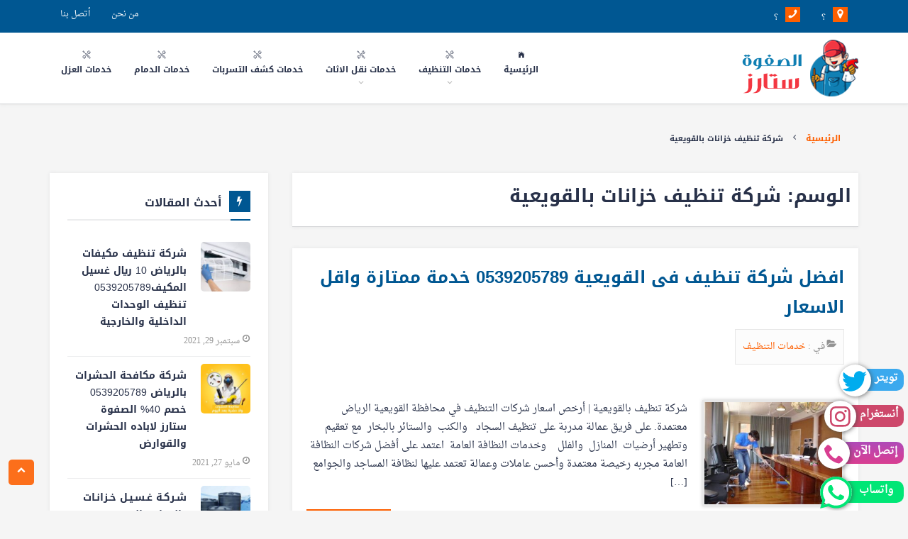

--- FILE ---
content_type: text/html; charset=UTF-8
request_url: https://alsafwastars.com/tag/%D8%B4%D8%B1%D9%83%D8%A9-%D8%AA%D9%86%D8%B8%D9%8A%D9%81-%D8%AE%D8%B2%D8%A7%D9%86%D8%A7%D8%AA-%D8%A8%D8%A7%D9%84%D9%82%D9%88%D9%8A%D8%B9%D9%8A%D8%A9/
body_size: 15973
content:
<!DOCTYPE html><html dir="rtl" lang="ar"><head><meta charset="UTF-8"><meta name="viewport" content="width=device-width, initial-scale=1"><link rel="profile" href="http://gmpg.org/xfn/11"><link rel="pingback" href="https://alsafwastars.com/xmlrpc.php"><style>#wpadminbar #wp-admin-bar-wccp_free_top_button .ab-icon:before {
	content: "\f160";
	color: #02CA02;
	top: 3px;
}
#wpadminbar #wp-admin-bar-wccp_free_top_button .ab-icon {
	transform: rotate(45deg);
}</style><meta name='robots' content='index, follow, max-image-preview:large, max-snippet:-1, max-video-preview:-1' /><style>img:is([sizes="auto" i], [sizes^="auto," i]) { contain-intrinsic-size: 3000px 1500px }</style><title>شركة تنظيف خزانات بالقويعية Archives - شـركـة الـصـفـوة سـتـارز لـلـخـدمـات</title><link rel="canonical" href="https://alsafwastars.com/tag/شركة-تنظيف-خزانات-بالقويعية/" /><meta property="og:locale" content="ar_AR" /><meta property="og:type" content="article" /><meta property="og:title" content="شركة تنظيف خزانات بالقويعية الأرشيف" /><meta property="og:url" content="https://alsafwastars.com/tag/شركة-تنظيف-خزانات-بالقويعية/" /><meta property="og:site_name" content="شـركـة الـصـفـوة سـتـارز لـلـخـدمـات" /><meta name="twitter:card" content="summary_large_image" /> <script type="application/ld+json" class="yoast-schema-graph">{"@context":"https://schema.org","@graph":[{"@type":"CollectionPage","@id":"https://alsafwastars.com/tag/%d8%b4%d8%b1%d9%83%d8%a9-%d8%aa%d9%86%d8%b8%d9%8a%d9%81-%d8%ae%d8%b2%d8%a7%d9%86%d8%a7%d8%aa-%d8%a8%d8%a7%d9%84%d9%82%d9%88%d9%8a%d8%b9%d9%8a%d8%a9/","url":"https://alsafwastars.com/tag/%d8%b4%d8%b1%d9%83%d8%a9-%d8%aa%d9%86%d8%b8%d9%8a%d9%81-%d8%ae%d8%b2%d8%a7%d9%86%d8%a7%d8%aa-%d8%a8%d8%a7%d9%84%d9%82%d9%88%d9%8a%d8%b9%d9%8a%d8%a9/","name":"شركة تنظيف خزانات بالقويعية Archives - شـركـة الـصـفـوة سـتـارز لـلـخـدمـات","isPartOf":{"@id":"https://alsafwastars.com/#website"},"primaryImageOfPage":{"@id":"https://alsafwastars.com/tag/%d8%b4%d8%b1%d9%83%d8%a9-%d8%aa%d9%86%d8%b8%d9%8a%d9%81-%d8%ae%d8%b2%d8%a7%d9%86%d8%a7%d8%aa-%d8%a8%d8%a7%d9%84%d9%82%d9%88%d9%8a%d8%b9%d9%8a%d8%a9/#primaryimage"},"image":{"@id":"https://alsafwastars.com/tag/%d8%b4%d8%b1%d9%83%d8%a9-%d8%aa%d9%86%d8%b8%d9%8a%d9%81-%d8%ae%d8%b2%d8%a7%d9%86%d8%a7%d8%aa-%d8%a8%d8%a7%d9%84%d9%82%d9%88%d9%8a%d8%b9%d9%8a%d8%a9/#primaryimage"},"thumbnailUrl":"https://alsafwastars.com/wp-content/uploads/2020/12/office-cleaning-1.jpg","breadcrumb":{"@id":"https://alsafwastars.com/tag/%d8%b4%d8%b1%d9%83%d8%a9-%d8%aa%d9%86%d8%b8%d9%8a%d9%81-%d8%ae%d8%b2%d8%a7%d9%86%d8%a7%d8%aa-%d8%a8%d8%a7%d9%84%d9%82%d9%88%d9%8a%d8%b9%d9%8a%d8%a9/#breadcrumb"},"inLanguage":"ar"},{"@type":"ImageObject","inLanguage":"ar","@id":"https://alsafwastars.com/tag/%d8%b4%d8%b1%d9%83%d8%a9-%d8%aa%d9%86%d8%b8%d9%8a%d9%81-%d8%ae%d8%b2%d8%a7%d9%86%d8%a7%d8%aa-%d8%a8%d8%a7%d9%84%d9%82%d9%88%d9%8a%d8%b9%d9%8a%d8%a9/#primaryimage","url":"https://alsafwastars.com/wp-content/uploads/2020/12/office-cleaning-1.jpg","contentUrl":"https://alsafwastars.com/wp-content/uploads/2020/12/office-cleaning-1.jpg","width":500,"height":375},{"@type":"BreadcrumbList","@id":"https://alsafwastars.com/tag/%d8%b4%d8%b1%d9%83%d8%a9-%d8%aa%d9%86%d8%b8%d9%8a%d9%81-%d8%ae%d8%b2%d8%a7%d9%86%d8%a7%d8%aa-%d8%a8%d8%a7%d9%84%d9%82%d9%88%d9%8a%d8%b9%d9%8a%d8%a9/#breadcrumb","itemListElement":[{"@type":"ListItem","position":1,"name":"Home","item":"https://alsafwastars.com/"},{"@type":"ListItem","position":2,"name":"شركة تنظيف خزانات بالقويعية"}]},{"@type":"WebSite","@id":"https://alsafwastars.com/#website","url":"https://alsafwastars.com/","name":"شـركـة الـصـفـوة سـتـارز لـلـخـدمـات","description":"نظافة عامة / نقل عفش / مكافحة حشرات /كشف تسربات وعوازل","publisher":{"@id":"https://alsafwastars.com/#organization"},"potentialAction":[{"@type":"SearchAction","target":{"@type":"EntryPoint","urlTemplate":"https://alsafwastars.com/?s={search_term_string}"},"query-input":{"@type":"PropertyValueSpecification","valueRequired":true,"valueName":"search_term_string"}}],"inLanguage":"ar"},{"@type":"Organization","@id":"https://alsafwastars.com/#organization","name":"شركة الصفوة ستارز للنظافة والصيانة ونقل الاثاث","url":"https://alsafwastars.com/","logo":{"@type":"ImageObject","inLanguage":"ar","@id":"https://alsafwastars.com/#/schema/logo/image/","url":"https://alsafwastars.com/wp-content/uploads/2021/10/الصفوة-ستارز.png","contentUrl":"https://alsafwastars.com/wp-content/uploads/2021/10/الصفوة-ستارز.png","width":180,"height":80,"caption":"شركة الصفوة ستارز للنظافة والصيانة ونقل الاثاث"},"image":{"@id":"https://alsafwastars.com/#/schema/logo/image/"},"sameAs":["https://www.facebook.com/شركة-الصفوة-ستارز-100250895087027/","https://www.instagram.com/alsafwastar/","https://www.youtube.com/channel/UCaABWzHUexyYOVfcjETR_HA"]}]}</script> <link rel="alternate" type="application/rss+xml" title="شـركـة الـصـفـوة سـتـارز لـلـخـدمـات &laquo; شركة تنظيف خزانات بالقويعية خلاصة الوسوم" href="https://alsafwastars.com/tag/%d8%b4%d8%b1%d9%83%d8%a9-%d8%aa%d9%86%d8%b8%d9%8a%d9%81-%d8%ae%d8%b2%d8%a7%d9%86%d8%a7%d8%aa-%d8%a8%d8%a7%d9%84%d9%82%d9%88%d9%8a%d8%b9%d9%8a%d8%a9/feed/" /><link rel='stylesheet' id='wp-block-library-rtl-css' href='https://alsafwastars.com/wp-includes/css/dist/block-library/style-rtl.min.css?ver=6.8.3' type='text/css' media='all' /><style id='classic-theme-styles-inline-css' type='text/css'>/*! This file is auto-generated */
.wp-block-button__link{color:#fff;background-color:#32373c;border-radius:9999px;box-shadow:none;text-decoration:none;padding:calc(.667em + 2px) calc(1.333em + 2px);font-size:1.125em}.wp-block-file__button{background:#32373c;color:#fff;text-decoration:none}</style><style id='global-styles-inline-css' type='text/css'>:root{--wp--preset--aspect-ratio--square: 1;--wp--preset--aspect-ratio--4-3: 4/3;--wp--preset--aspect-ratio--3-4: 3/4;--wp--preset--aspect-ratio--3-2: 3/2;--wp--preset--aspect-ratio--2-3: 2/3;--wp--preset--aspect-ratio--16-9: 16/9;--wp--preset--aspect-ratio--9-16: 9/16;--wp--preset--color--black: #000000;--wp--preset--color--cyan-bluish-gray: #abb8c3;--wp--preset--color--white: #ffffff;--wp--preset--color--pale-pink: #f78da7;--wp--preset--color--vivid-red: #cf2e2e;--wp--preset--color--luminous-vivid-orange: #ff6900;--wp--preset--color--luminous-vivid-amber: #fcb900;--wp--preset--color--light-green-cyan: #7bdcb5;--wp--preset--color--vivid-green-cyan: #00d084;--wp--preset--color--pale-cyan-blue: #8ed1fc;--wp--preset--color--vivid-cyan-blue: #0693e3;--wp--preset--color--vivid-purple: #9b51e0;--wp--preset--gradient--vivid-cyan-blue-to-vivid-purple: linear-gradient(135deg,rgba(6,147,227,1) 0%,rgb(155,81,224) 100%);--wp--preset--gradient--light-green-cyan-to-vivid-green-cyan: linear-gradient(135deg,rgb(122,220,180) 0%,rgb(0,208,130) 100%);--wp--preset--gradient--luminous-vivid-amber-to-luminous-vivid-orange: linear-gradient(135deg,rgba(252,185,0,1) 0%,rgba(255,105,0,1) 100%);--wp--preset--gradient--luminous-vivid-orange-to-vivid-red: linear-gradient(135deg,rgba(255,105,0,1) 0%,rgb(207,46,46) 100%);--wp--preset--gradient--very-light-gray-to-cyan-bluish-gray: linear-gradient(135deg,rgb(238,238,238) 0%,rgb(169,184,195) 100%);--wp--preset--gradient--cool-to-warm-spectrum: linear-gradient(135deg,rgb(74,234,220) 0%,rgb(151,120,209) 20%,rgb(207,42,186) 40%,rgb(238,44,130) 60%,rgb(251,105,98) 80%,rgb(254,248,76) 100%);--wp--preset--gradient--blush-light-purple: linear-gradient(135deg,rgb(255,206,236) 0%,rgb(152,150,240) 100%);--wp--preset--gradient--blush-bordeaux: linear-gradient(135deg,rgb(254,205,165) 0%,rgb(254,45,45) 50%,rgb(107,0,62) 100%);--wp--preset--gradient--luminous-dusk: linear-gradient(135deg,rgb(255,203,112) 0%,rgb(199,81,192) 50%,rgb(65,88,208) 100%);--wp--preset--gradient--pale-ocean: linear-gradient(135deg,rgb(255,245,203) 0%,rgb(182,227,212) 50%,rgb(51,167,181) 100%);--wp--preset--gradient--electric-grass: linear-gradient(135deg,rgb(202,248,128) 0%,rgb(113,206,126) 100%);--wp--preset--gradient--midnight: linear-gradient(135deg,rgb(2,3,129) 0%,rgb(40,116,252) 100%);--wp--preset--font-size--small: 13px;--wp--preset--font-size--medium: 20px;--wp--preset--font-size--large: 36px;--wp--preset--font-size--x-large: 42px;--wp--preset--spacing--20: 0.44rem;--wp--preset--spacing--30: 0.67rem;--wp--preset--spacing--40: 1rem;--wp--preset--spacing--50: 1.5rem;--wp--preset--spacing--60: 2.25rem;--wp--preset--spacing--70: 3.38rem;--wp--preset--spacing--80: 5.06rem;--wp--preset--shadow--natural: 6px 6px 9px rgba(0, 0, 0, 0.2);--wp--preset--shadow--deep: 12px 12px 50px rgba(0, 0, 0, 0.4);--wp--preset--shadow--sharp: 6px 6px 0px rgba(0, 0, 0, 0.2);--wp--preset--shadow--outlined: 6px 6px 0px -3px rgba(255, 255, 255, 1), 6px 6px rgba(0, 0, 0, 1);--wp--preset--shadow--crisp: 6px 6px 0px rgba(0, 0, 0, 1);}:where(.is-layout-flex){gap: 0.5em;}:where(.is-layout-grid){gap: 0.5em;}body .is-layout-flex{display: flex;}.is-layout-flex{flex-wrap: wrap;align-items: center;}.is-layout-flex > :is(*, div){margin: 0;}body .is-layout-grid{display: grid;}.is-layout-grid > :is(*, div){margin: 0;}:where(.wp-block-columns.is-layout-flex){gap: 2em;}:where(.wp-block-columns.is-layout-grid){gap: 2em;}:where(.wp-block-post-template.is-layout-flex){gap: 1.25em;}:where(.wp-block-post-template.is-layout-grid){gap: 1.25em;}.has-black-color{color: var(--wp--preset--color--black) !important;}.has-cyan-bluish-gray-color{color: var(--wp--preset--color--cyan-bluish-gray) !important;}.has-white-color{color: var(--wp--preset--color--white) !important;}.has-pale-pink-color{color: var(--wp--preset--color--pale-pink) !important;}.has-vivid-red-color{color: var(--wp--preset--color--vivid-red) !important;}.has-luminous-vivid-orange-color{color: var(--wp--preset--color--luminous-vivid-orange) !important;}.has-luminous-vivid-amber-color{color: var(--wp--preset--color--luminous-vivid-amber) !important;}.has-light-green-cyan-color{color: var(--wp--preset--color--light-green-cyan) !important;}.has-vivid-green-cyan-color{color: var(--wp--preset--color--vivid-green-cyan) !important;}.has-pale-cyan-blue-color{color: var(--wp--preset--color--pale-cyan-blue) !important;}.has-vivid-cyan-blue-color{color: var(--wp--preset--color--vivid-cyan-blue) !important;}.has-vivid-purple-color{color: var(--wp--preset--color--vivid-purple) !important;}.has-black-background-color{background-color: var(--wp--preset--color--black) !important;}.has-cyan-bluish-gray-background-color{background-color: var(--wp--preset--color--cyan-bluish-gray) !important;}.has-white-background-color{background-color: var(--wp--preset--color--white) !important;}.has-pale-pink-background-color{background-color: var(--wp--preset--color--pale-pink) !important;}.has-vivid-red-background-color{background-color: var(--wp--preset--color--vivid-red) !important;}.has-luminous-vivid-orange-background-color{background-color: var(--wp--preset--color--luminous-vivid-orange) !important;}.has-luminous-vivid-amber-background-color{background-color: var(--wp--preset--color--luminous-vivid-amber) !important;}.has-light-green-cyan-background-color{background-color: var(--wp--preset--color--light-green-cyan) !important;}.has-vivid-green-cyan-background-color{background-color: var(--wp--preset--color--vivid-green-cyan) !important;}.has-pale-cyan-blue-background-color{background-color: var(--wp--preset--color--pale-cyan-blue) !important;}.has-vivid-cyan-blue-background-color{background-color: var(--wp--preset--color--vivid-cyan-blue) !important;}.has-vivid-purple-background-color{background-color: var(--wp--preset--color--vivid-purple) !important;}.has-black-border-color{border-color: var(--wp--preset--color--black) !important;}.has-cyan-bluish-gray-border-color{border-color: var(--wp--preset--color--cyan-bluish-gray) !important;}.has-white-border-color{border-color: var(--wp--preset--color--white) !important;}.has-pale-pink-border-color{border-color: var(--wp--preset--color--pale-pink) !important;}.has-vivid-red-border-color{border-color: var(--wp--preset--color--vivid-red) !important;}.has-luminous-vivid-orange-border-color{border-color: var(--wp--preset--color--luminous-vivid-orange) !important;}.has-luminous-vivid-amber-border-color{border-color: var(--wp--preset--color--luminous-vivid-amber) !important;}.has-light-green-cyan-border-color{border-color: var(--wp--preset--color--light-green-cyan) !important;}.has-vivid-green-cyan-border-color{border-color: var(--wp--preset--color--vivid-green-cyan) !important;}.has-pale-cyan-blue-border-color{border-color: var(--wp--preset--color--pale-cyan-blue) !important;}.has-vivid-cyan-blue-border-color{border-color: var(--wp--preset--color--vivid-cyan-blue) !important;}.has-vivid-purple-border-color{border-color: var(--wp--preset--color--vivid-purple) !important;}.has-vivid-cyan-blue-to-vivid-purple-gradient-background{background: var(--wp--preset--gradient--vivid-cyan-blue-to-vivid-purple) !important;}.has-light-green-cyan-to-vivid-green-cyan-gradient-background{background: var(--wp--preset--gradient--light-green-cyan-to-vivid-green-cyan) !important;}.has-luminous-vivid-amber-to-luminous-vivid-orange-gradient-background{background: var(--wp--preset--gradient--luminous-vivid-amber-to-luminous-vivid-orange) !important;}.has-luminous-vivid-orange-to-vivid-red-gradient-background{background: var(--wp--preset--gradient--luminous-vivid-orange-to-vivid-red) !important;}.has-very-light-gray-to-cyan-bluish-gray-gradient-background{background: var(--wp--preset--gradient--very-light-gray-to-cyan-bluish-gray) !important;}.has-cool-to-warm-spectrum-gradient-background{background: var(--wp--preset--gradient--cool-to-warm-spectrum) !important;}.has-blush-light-purple-gradient-background{background: var(--wp--preset--gradient--blush-light-purple) !important;}.has-blush-bordeaux-gradient-background{background: var(--wp--preset--gradient--blush-bordeaux) !important;}.has-luminous-dusk-gradient-background{background: var(--wp--preset--gradient--luminous-dusk) !important;}.has-pale-ocean-gradient-background{background: var(--wp--preset--gradient--pale-ocean) !important;}.has-electric-grass-gradient-background{background: var(--wp--preset--gradient--electric-grass) !important;}.has-midnight-gradient-background{background: var(--wp--preset--gradient--midnight) !important;}.has-small-font-size{font-size: var(--wp--preset--font-size--small) !important;}.has-medium-font-size{font-size: var(--wp--preset--font-size--medium) !important;}.has-large-font-size{font-size: var(--wp--preset--font-size--large) !important;}.has-x-large-font-size{font-size: var(--wp--preset--font-size--x-large) !important;}
:where(.wp-block-post-template.is-layout-flex){gap: 1.25em;}:where(.wp-block-post-template.is-layout-grid){gap: 1.25em;}
:where(.wp-block-columns.is-layout-flex){gap: 2em;}:where(.wp-block-columns.is-layout-grid){gap: 2em;}
:root :where(.wp-block-pullquote){font-size: 1.5em;line-height: 1.6;}</style><link rel='stylesheet' id='ez-toc-css' href='https://alsafwastars.com/wp-content/plugins/easy-table-of-contents/assets/css/screen.min.css?ver=2.0.76' type='text/css' media='all' /><style id='ez-toc-inline-css' type='text/css'>div#ez-toc-container .ez-toc-title {font-size: 120%;}div#ez-toc-container .ez-toc-title {font-weight: 500;}div#ez-toc-container ul li , div#ez-toc-container ul li a {font-size: 95%;}div#ez-toc-container ul li , div#ez-toc-container ul li a {font-weight: 500;}div#ez-toc-container nav ul ul li {font-size: 90%;}
.ez-toc-container-direction {direction: ltr;}.ez-toc-counter ul{counter-reset: item ;}.ez-toc-counter nav ul li a::before {content: counters(item, '.', decimal) '. ';display: inline-block;counter-increment: item;flex-grow: 0;flex-shrink: 0;margin-right: .2em; float: left; }.ez-toc-widget-direction {direction: ltr;}.ez-toc-widget-container ul{counter-reset: item ;}.ez-toc-widget-container nav ul li a::before {content: counters(item, '.', decimal) '. ';display: inline-block;counter-increment: item;flex-grow: 0;flex-shrink: 0;margin-right: .2em; float: left; }</style><link rel='stylesheet' id='basic-style-css' href='https://alsafwastars.com/wp-content/cache/autoptimize/autoptimize_single_53660ab355fa155bdc5bba46de37b959.php?ver=6.8.3' type='text/css' media='all' /> <script defer type="text/javascript" src="https://alsafwastars.com/wp-includes/js/jquery/jquery.min.js?ver=3.7.1" id="jquery-core-js"></script> <script defer type="text/javascript" src="https://alsafwastars.com/wp-includes/js/jquery/jquery-migrate.min.js?ver=3.4.1" id="jquery-migrate-js"></script> <link rel="https://api.w.org/" href="https://alsafwastars.com/wp-json/" /><link rel="alternate" title="JSON" type="application/json" href="https://alsafwastars.com/wp-json/wp/v2/tags/1256" /><link rel="EditURI" type="application/rsd+xml" title="RSD" href="https://alsafwastars.com/xmlrpc.php?rsd" /><meta name="generator" content="WordPress 6.8.3" /> <script defer id="wpcp_disable_selection" src="[data-uri]"></script> <script defer id="wpcp_disable_Right_Click" src="[data-uri]"></script> <style>.unselectable
{
-moz-user-select:none;
-webkit-user-select:none;
cursor: default;
}
html
{
-webkit-touch-callout: none;
-webkit-user-select: none;
-khtml-user-select: none;
-moz-user-select: none;
-ms-user-select: none;
user-select: none;
-webkit-tap-highlight-color: rgba(0,0,0,0);
}</style> <script defer id="wpcp_css_disable_selection" src="[data-uri]"></script> <meta name="redi-version" content="1.2.7" /><link rel="icon" href="https://alsafwastars.com/wp-content/uploads/2021/07/favicon-150x150.png" sizes="32x32" /><link rel="icon" href="https://alsafwastars.com/wp-content/uploads/2021/07/favicon.png" sizes="192x192" /><link rel="apple-touch-icon" href="https://alsafwastars.com/wp-content/uploads/2021/07/favicon.png" /><meta name="msapplication-TileImage" content="https://alsafwastars.com/wp-content/uploads/2021/07/favicon.png" /><style>.txt-center{
          text-align: center;
         }
        .txt-center ul li{
          list-style: none
        }
        .clear:after,
        .clear:before {
            content: " ";
            display: table;
            table-layout: fixed
        }

        .clear:after {
            clear: both
        }
        .ms-whats-button,
        .ms-call-button {
            display: flex;
            position: fixed;
            bottom: 0.3em;
            right: 6px;
            outline: 0;
            cursor: pointer;
             z-index: 9999;
        }
        .ms-call-button{
           bottom: 4.2em;
        }
        .ms-call-icon{
            display: inline-block;
            position: relative;
            width: 45px;
            height: 44px;
            text-align: center;
            border-radius: 50%;
            background-color: white;
            -webkit-box-shadow: 1px 1px 6px 0px rgba(68, 68, 68, 0.705);
            -moz-box-shadow: 1px 1px 6px 0px rgba(68, 68, 68, 0.705);
            box-shadow: 1px 1px 6px 0px rgba(68, 68, 68, 0.705);
        }
      .ms-whats-txt,
      .ms-call-txt{
            padding: 0 8px 0 20px;
            font-size: 15px;
            font-weight: 600;
            display: inline-block;
            background: #00e676;
            color: #fff;
            margin-left: -15px;
            line-height: 28px;
            border-radius: 10px;
            height: 31px;
            margin-top: 6px;
      }
      .ms-whats-txt{
        padding: 0 15px 0 25px;
      }
      .ms-call-txt{
            background: linear-gradient(to top, #d83f91, #d0409b, #c743a5, #bb47af, #ae4bb8);
      }
        .ms-call-button.active .ms-call-txt,
        .ms-whats-button.active .ms-whats-txt,
        .ms-call-button:hover .ms-call-txt,
        .ms-whats-button:hover .ms-whats-txt{
            -webkit-box-shadow: 0 8px 16px 0 rgba(0, 0, 0, .2), 0 6px 20px 0 rgba(0, 0, 0, .19);
            box-shadow: 0 8px 16px 0 rgba(0, 0, 0, .2), 0 6px 20px 0 rgba(0, 0, 0, .19)
        }
    .ms-insta-button {
    display: flex;
    position: fixed;
    bottom: 7.9em;
    right: 6px;
    outline: 0;
    cursor: pointer;
    z-index: 9999;
    
}
.ms-insta-txt {
    padding: 0 8px 0 20px;
    font-size: 15px;
    font-weight: 600;
    display: inline-block;
    background: #cd486b;
    color: #fff;
    margin-left: -15px;
    line-height: 28px;
    border-radius: 10px;
    height: 31px;
    margin-top: 6px
}
    .ms-insta-icon{
        display: inline-block;
        position: relative;
        width: 45px;
        height: 44px;
        text-align: center;
        border-radius: 50%;
        background-color: white;
        -webkit-box-shadow: 1px 1px 6px 0px rgba(68, 68, 68, 0.705);
        -moz-box-shadow: 1px 1px 6px 0px rgba(68, 68, 68, 0.705);
         box-shadow: 1px 1px 6px 0px rgba(68, 68, 68, 0.705);
        }
    .ms-twitter-button {
    display: flex;
    position: fixed;
    bottom: 11.5em;
    right: 6px;
    outline: 0;
    cursor: pointer;
    z-index: 9999;
    
}
.ms-twitter-txt {
    padding: 0 8px 0 20px;
    font-size: 15px;
    font-weight: 600;
    display: inline-block;
    background: #3ba9ee;
    color: #fff;
    margin-left: -15px;
    line-height: 28px;
    border-radius: 10px;
    height: 31px;
    margin-top: 6px
}
    .ms-twitter-icon{
        display: inline-block;
        position: relative;
        width: 45px;
        height: 45px;
        margin-top: 161px
        text-align: center;
        border-radius: 50%;
        padding: 5px 6px 0 15px;
        background-color: white;
        -webkit-box-shadow: 1px 1px 6px 0px rgba(68, 68, 68, 0.705);
        -moz-box-shadow: 1px 1px 6px 0px rgba(68, 68, 68, 0.705);
         box-shadow: 1px 1px 6px 0px rgba(68, 68, 68, 0.705);
        }</style> <script data-ad-client="ca-pub-3635311705011642" async src="https://pagead2.googlesyndication.com/pagead/js/adsbygoogle.js"></script> </head><body class="rtl archive tag tag-1256 wp-custom-logo wp-theme-cleanserv unselectable"><div id="page" class="site"><header id="masthead" class="site-header" role="banner" itemscope="" itemtype="http://schema.org/WPHeader"><div class="top-nav"><div class="wrap"><div class="contact-info"><ul class="list-unstyled"><li><i class="icon-map-marker" aria-hidden="true" ></i> ؟</li><li dir="ltr"> ؟ <i class="icon-phone" aria-hidden="true" ></i></li><li class="links text-center"> <a href="https://alsafwastars.com/contact/" class="link">أتصل بنا</a></li><li class="links text-center"> <a href="https://alsafwastars.com/about/" class="link">من نحن</a></li></ul></div></div></div><div class="nav-wrapper"><div class="wrap"><div class="navbar-header nav"><div itemscope itemtype="http://schema.org/Organization"> <a href="https://alsafwastars.com/" class="custom-logo-link" rel="home"><img width="180" height="80" src="https://alsafwastars.com/wp-content/uploads/2021/10/الصفوة-ستارز.png" class="custom-logo" alt="شـركـة الـصـفـوة سـتـارز لـلـخـدمـات" decoding="async" /></a></div> <button id="nav-toggle" class="nav-toggle"  title="Menu" ><span></span><span></span><span></span></button></div><nav id="site-navigation" class="main-navigation" role="navigation" aria-label="القائمة الرئيسية"><ul id="nav-list" class="nav-list"><li  ><a href="https://alsafwastars.com"> <i class="icon-ios-home" aria-hidden="true"></i> <span>الرئيسية</span></a></li><li  class="has_children"  ><a href="https://alsafwastars.com/category/%d8%ae%d8%af%d9%85%d8%a7%d8%aa-%d8%a7%d9%84%d8%aa%d9%86%d8%b8%d9%8a%d9%81/"> <i class="icon-settings-streamline-2" aria-hidden="true"></i> <span>خدمات التنظيف</span></a><ul class="sub-menu"><li  ><a href="https://alsafwastars.com/%d8%b4%d8%b1%d9%83%d8%a9-%d8%aa%d9%86%d8%b8%d9%8a%d9%81-%d8%a8%d8%a7%d9%84%d8%b1%d9%8a%d8%a7%d8%b6/"><span>شركة تنظيف بالرياض   الصفوة ستارز خصم  عمالة مدربة معتمده سيارات مجهزة لسرعة الطلب اعلي جوده</span></a></li><li  ><a href="https://alsafwastars.com/%d8%b4%d8%b1%d9%83%d8%a9-%d8%aa%d9%86%d8%b8%d9%8a%d9%81-%d8%a7%d8%b3%d8%aa%d8%b1%d8%a7%d8%ad%d8%a7%d8%aa-%d8%a8%d8%a7%d9%84%d8%b1%d9%8a%d8%a7%d8%b6/"><span>شركة تنظيف استراحات بالرياض الصفوة ستارز    خصم  اتصل الان</span></a></li><li  ><a href="https://alsafwastars.com/%d8%b4%d8%b1%d9%83%d8%a9-%d8%aa%d9%86%d8%b8%d9%8a%d9%81-%d9%85%d9%83%d9%8a%d9%81%d8%a7%d8%aa-%d8%a8%d8%a7%d9%84%d8%b1%d9%8a%d8%a7%d8%b6/"><span>شركة تنظيف مكيفات بالرياض  ريال غسيل المكيف  تنظيف الوحدات الداخلية والخارجية</span></a></li></ul></li><li  class="has_children"  ><a href="https://alsafwastars.com/category/%d9%86%d9%82%d9%84-%d8%a7%d9%84%d8%a7%d8%ab%d8%a7%d8%ab/"> <i class="icon-settings-streamline-2" aria-hidden="true"></i> <span>خدمات نقل الاثاث</span></a><ul class="sub-menu"><li  ><a href="https://alsafwastars.com/%d8%b4%d8%b1%d9%83%d8%a9-%d9%86%d9%82%d9%84-%d8%b9%d9%81%d8%b4-%d8%a8%d8%a7%d9%84%d8%b1%d9%8a%d8%a7%d8%b6/"><span>شركة نقل عفش بالرياض   شامل الفك والتركيب والتغليف  ريال فقط</span></a></li><li  ><a href="https://alsafwastars.com/%d8%a7%d9%84%d8%b5%d9%81%d8%b1%d8%a7%d8%aa-%d9%84%d9%86%d9%82%d9%84-%d8%a7%d9%84%d8%b9%d9%81%d8%b4/"><span>عرض خاص نقل العفش داخل الرياض  ريال شامل الفك والتركيب   اتصل الان</span></a></li></ul></li><li  ><a href="https://alsafwastars.com/category/%d9%83%d8%b4%d9%81-%d8%aa%d8%b3%d8%b1%d8%a8%d8%a7%d8%aa-%d8%a7%d9%84%d9%85%d9%8a%d8%a7%d9%87-%d8%a8%d8%a7%d9%84%d8%b1%d9%8a%d8%a7%d8%b6/"> <i class="icon-settings-streamline-2" aria-hidden="true"></i> <span>خدمات كشف التسربات</span></a></li><li  ><a href="https://alsafwastars.com/category/%d8%ae%d8%af%d9%85%d8%a7%d8%aa-%d8%a7%d9%84%d8%af%d9%85%d8%a7%d9%85/"> <i class="icon-settings-streamline-2" aria-hidden="true"></i> <span>خدمات الدمام</span></a></li><li  ><a href="https://alsafwastars.com/category/%d8%ae%d8%af%d9%85%d8%a7%d8%aa-%d8%a7%d9%84%d8%b9%d8%b2%d9%84/"> <i class="icon-settings-streamline-2" aria-hidden="true"></i> <span>خدمات العزل</span></a></li></ul></nav></div></div></header><div id="content" class="site-content" ><div class="wrap"><div class="breadcrumbs bold" aria-label="Breadcrumbs"><div class="wrap" ><ol class="list-unstyled list-inline" ><li><a href="https://alsafwastars.com" title="الصفحة الرئيسية" rel="home" ><span>الرئيسية</span></a></li><li><i class="icon-angle-left"></i><span class="current">شركة تنظيف خزانات بالقويعية</span></li></ol></div></div><div id="primary" class="content-area"><main id="main" class="site-main" role="main"><header class="page-header"><h1 class="page-title">الوسم: <span>شركة تنظيف خزانات بالقويعية</span></h1></header><article id="post-1708" class="blog-post clear post-1708 post type-post status-publish format-standard has-post-thumbnail hentry category-2 tag-1251 tag-1256 tag-1259 tag-1255 tag-1254 tag-1252 tag-1257 tag-1258 tag-1253 tag-1260"><header class="entry-header"><h2 class="entry-title"><a href="https://alsafwastars.com/%d8%b4%d8%b1%d9%83%d8%a9-%d8%aa%d9%86%d8%b8%d9%8a%d9%81-%d8%a8%d8%a7%d9%84%d9%82%d9%88%d9%8a%d8%b9%d9%8a%d8%a9/" rel="bookmark">افضل شركة تنظيف فى القويعية 0539205789 خدمة ممتازة واقل الاسعار</a></h2><div class="entry-meta"> <span class="category" ><i class="icon-folder-open"></i> في :<a href=" https://alsafwastars.com/category/%d8%ae%d8%af%d9%85%d8%a7%d8%aa-%d8%a7%d9%84%d8%aa%d9%86%d8%b8%d9%8a%d9%81/" rel="category tag"> خدمات التنظيف</a></span></div></header><div class="entry-summary"> <a href="https://alsafwastars.com/%d8%b4%d8%b1%d9%83%d8%a9-%d8%aa%d9%86%d8%b8%d9%8a%d9%81-%d8%a8%d8%a7%d9%84%d9%82%d9%88%d9%8a%d8%b9%d9%8a%d8%a9/" title="افضل شركة تنظيف فى القويعية 0539205789 خدمة ممتازة واقل الاسعار"> <img width="200" height="150" src="https://alsafwastars.com/wp-content/uploads/2020/12/office-cleaning-1.jpg" class=" blog-img alignright wp-post-image" alt="" decoding="async" srcset="https://alsafwastars.com/wp-content/uploads/2020/12/office-cleaning-1.jpg 500w, https://alsafwastars.com/wp-content/uploads/2020/12/office-cleaning-1-300x225.jpg 300w, https://alsafwastars.com/wp-content/uploads/2020/12/office-cleaning-1-86x64.jpg 86w" sizes="(max-width: 200px) 100vw, 200px" /> </a><p>شركة تنظيف بالقويعية | أرخص اسعار شركات التنظيف في محافظة القويعية الرياض معتمدة. على فريق عمالة مدربة على تتظيف السجاد   والكنب  والستائر بالبخار  مع تعقيم وتطهير أرضيات  المنازل  والفلل    وخدمات النظافة العامة  اعتمد على أفضل شركات النظافة العامة مجربه رخيصة معتمدة وأحسن عاملات وعمالة تعتمد عليها لنظافة المساجد والجوامع [&hellip;]</p> <a href="https://alsafwastars.com/%d8%b4%d8%b1%d9%83%d8%a9-%d8%aa%d9%86%d8%b8%d9%8a%d9%81-%d8%a8%d8%a7%d9%84%d9%82%d9%88%d9%8a%d8%b9%d9%8a%d8%a9/" class="btn read-more alignleft">قراءة المزيد <i class="icon-caret-left"></i></a></div></article><div class="number-pagination text-center clear"></div></main></div><aside id="secondary" class="side-widget-area clear" role="complementary" itemscope="" itemtype="http://schema.org/WPSideBar"><div class="widget"><h3 class="widget-title"><i class="icon-bolt" aria-hidden="true"></i>أحدث المقالات</h3><ul><li class="widget-most-viewed"><div class="thumb"> <img width="70" height="70" src="https://alsafwastars.com/wp-content/uploads/2021/09/الصفرات-لتنظيف-المكيفات-بالرياض-150x150.jpg" class="attachment-70x70 size-70x70 wp-post-image" alt="شركة تنظيف مكيفات بالرياض 10 ريال غسيل المكيف0539205789  تنظيف الوحدات الداخلية والخارجية" decoding="async" loading="lazy" srcset="https://alsafwastars.com/wp-content/uploads/2021/09/الصفرات-لتنظيف-المكيفات-بالرياض-150x150.jpg 150w, https://alsafwastars.com/wp-content/uploads/2021/09/الصفرات-لتنظيف-المكيفات-بالرياض-55x55.jpg 55w" sizes="auto, (max-width: 70px) 100vw, 70px" /></div><div class="content"> <a href="https://alsafwastars.com/%d8%b4%d8%b1%d9%83%d8%a9-%d8%aa%d9%86%d8%b8%d9%8a%d9%81-%d9%85%d9%83%d9%8a%d9%81%d8%a7%d8%aa-%d8%a8%d8%a7%d9%84%d8%b1%d9%8a%d8%a7%d8%b6/">شركة تنظيف مكيفات بالرياض 10 ريال غسيل المكيف0539205789  تنظيف الوحدات الداخلية والخارجية</a> <span class="time"><i class="icon-clock-o"></i> سبتمبر 29, 2021</span></div></li><li class="widget-most-viewed"><div class="thumb"> <img width="70" height="70" src="https://alsafwastars.com/wp-content/uploads/2021/05/WhatsApp-Image-2021-12-20-at-8.03.48-PM-150x150.jpeg" class="attachment-70x70 size-70x70 wp-post-image" alt="شركة مكافحة الحشرات بالرياض 0539205789 خصم 40% الصفوة ستارز لاباده الحشرات والقوارض" decoding="async" loading="lazy" srcset="https://alsafwastars.com/wp-content/uploads/2021/05/WhatsApp-Image-2021-12-20-at-8.03.48-PM-150x150.jpeg 150w, https://alsafwastars.com/wp-content/uploads/2021/05/WhatsApp-Image-2021-12-20-at-8.03.48-PM-300x300.jpeg 300w, https://alsafwastars.com/wp-content/uploads/2021/05/WhatsApp-Image-2021-12-20-at-8.03.48-PM-1024x1024.jpeg 1024w, https://alsafwastars.com/wp-content/uploads/2021/05/WhatsApp-Image-2021-12-20-at-8.03.48-PM-768x768.jpeg 768w, https://alsafwastars.com/wp-content/uploads/2021/05/WhatsApp-Image-2021-12-20-at-8.03.48-PM-55x55.jpeg 55w, https://alsafwastars.com/wp-content/uploads/2021/05/WhatsApp-Image-2021-12-20-at-8.03.48-PM.jpeg 1080w" sizes="auto, (max-width: 70px) 100vw, 70px" /></div><div class="content"> <a href="https://alsafwastars.com/%d8%b4%d8%b1%d9%83%d8%a9-%d9%85%d9%83%d8%a7%d9%81%d8%ad%d8%a9-%d8%a7%d9%84%d8%ad%d8%b4%d8%b1%d8%a7%d8%aa-%d8%a8%d8%a7%d9%84%d8%b1%d9%8a%d8%a7%d8%b6/">شركة مكافحة الحشرات بالرياض 0539205789 خصم 40% الصفوة ستارز لاباده الحشرات والقوارض</a> <span class="time"><i class="icon-clock-o"></i> مايو 27, 2021</span></div></li><li class="widget-most-viewed"><div class="thumb"> <img width="70" height="70" src="https://alsafwastars.com/wp-content/uploads/2020/12/ك-150x150.jpeg" class="attachment-70x70 size-70x70 wp-post-image" alt="شـركـة غـسـيـل خـزانـات بـالـريـاض الـصـفـوة سـتـارز 0539205789" decoding="async" loading="lazy" /></div><div class="content"> <a href="https://alsafwastars.com/%d8%b4%d8%b1%d9%83%d8%a9-%d8%ba%d8%b3%d9%8a%d9%84-%d8%ae%d8%b2%d8%a7%d9%86%d8%a7%d8%aa-%d8%a8%d8%a7%d9%84%d8%b1%d9%8a%d8%a7%d8%b6/">شـركـة غـسـيـل خـزانـات بـالـريـاض الـصـفـوة سـتـارز 0539205789</a> <span class="time"><i class="icon-clock-o"></i> ديسمبر 23, 2020</span></div></li><li class="widget-most-viewed"><div class="thumb"> <img width="70" height="70" src="https://alsafwastars.com/wp-content/uploads/2020/10/2200-min-120x120.jpg" class="attachment-70x70 size-70x70 wp-post-image" alt="افضل شركة تنظيف بالرياض 0539205789 عمالة مدربة معتمده الصفوة ستارز" decoding="async" loading="lazy" srcset="https://alsafwastars.com/wp-content/uploads/2020/10/2200-min-120x120.jpg 120w, https://alsafwastars.com/wp-content/uploads/2020/10/2200-min-150x150.jpg 150w" sizes="auto, (max-width: 70px) 100vw, 70px" /></div><div class="content"> <a href="https://alsafwastars.com/%d8%a7%d9%81%d8%b6%d9%84-%d8%b4%d8%b1%d9%83%d8%a9-%d8%aa%d9%86%d8%b8%d9%8a%d9%81-%d8%a8%d8%a7%d9%84%d8%b1%d9%8a%d8%a7%d8%b6/">افضل شركة تنظيف بالرياض 0539205789 عمالة مدربة معتمده الصفوة ستارز</a> <span class="time"><i class="icon-clock-o"></i> أكتوبر 31, 2020</span></div></li><li class="widget-most-viewed"><div class="thumb"> <img width="70" height="70" src="https://alsafwastars.com/wp-content/uploads/2020/09/ترميم-وصيانة-الفلل-مع-شركات-معتمدة-بالضمان-150x150.jpg" class="attachment-70x70 size-70x70 wp-post-image" alt="شركة تنظيف مسابح بالرياض0539205789" decoding="async" loading="lazy" /></div><div class="content"> <a href="https://alsafwastars.com/%d8%b4%d8%b1%d9%83%d8%a9-%d8%aa%d9%86%d8%b8%d9%8a%d9%81-%d9%85%d8%b3%d8%a7%d8%a8%d8%ad-%d8%a8%d8%a7%d9%84%d8%b1%d9%8a%d8%a7%d8%b6/">شركة تنظيف مسابح بالرياض0539205789</a> <span class="time"><i class="icon-clock-o"></i> سبتمبر 6, 2020</span></div></li><li class="widget-most-viewed"><div class="thumb"> <img width="70" height="70" src="https://alsafwastars.com/wp-content/uploads/2020/01/WhatsApp-Image-2021-12-20-at-8.03.48-PM-150x150.jpeg" class="attachment-70x70 size-70x70 wp-post-image" alt="شركة مكافحة حشرات بالرياض 0539205789 افضل انواع المبيدات للقضاء علي الحشرات" decoding="async" loading="lazy" srcset="https://alsafwastars.com/wp-content/uploads/2020/01/WhatsApp-Image-2021-12-20-at-8.03.48-PM-150x150.jpeg 150w, https://alsafwastars.com/wp-content/uploads/2020/01/WhatsApp-Image-2021-12-20-at-8.03.48-PM-300x300.jpeg 300w, https://alsafwastars.com/wp-content/uploads/2020/01/WhatsApp-Image-2021-12-20-at-8.03.48-PM-1024x1024.jpeg 1024w, https://alsafwastars.com/wp-content/uploads/2020/01/WhatsApp-Image-2021-12-20-at-8.03.48-PM-768x768.jpeg 768w, https://alsafwastars.com/wp-content/uploads/2020/01/WhatsApp-Image-2021-12-20-at-8.03.48-PM-55x55.jpeg 55w, https://alsafwastars.com/wp-content/uploads/2020/01/WhatsApp-Image-2021-12-20-at-8.03.48-PM.jpeg 1080w" sizes="auto, (max-width: 70px) 100vw, 70px" /></div><div class="content"> <a href="https://alsafwastars.com/%d8%b4%d8%b1%d9%83%d8%a9-%d9%85%d9%83%d8%a7%d9%81%d8%ad%d8%a9-%d8%ad%d8%b4%d8%b1%d8%a7%d8%aa-%d8%a8%d8%a7%d9%84%d8%b1%d9%8a%d8%a7%d8%b6/">شركة مكافحة حشرات بالرياض 0539205789 افضل انواع المبيدات للقضاء علي الحشرات</a> <span class="time"><i class="icon-clock-o"></i> يناير 10, 2020</span></div></li><li class="widget-most-viewed"><div class="thumb"> <img width="70" height="70" src="https://alsafwastars.com/wp-content/uploads/2025/05/شركة-الصفوة-استارز-6-150x150.png" class="attachment-70x70 size-70x70 wp-post-image" alt="أرخص شركة تنظيف خزانات بالرياض بأسعار لا تقبل المنافسة" decoding="async" loading="lazy" srcset="https://alsafwastars.com/wp-content/uploads/2025/05/شركة-الصفوة-استارز-6-150x150.png 150w, https://alsafwastars.com/wp-content/uploads/2025/05/شركة-الصفوة-استارز-6-55x55.png 55w" sizes="auto, (max-width: 70px) 100vw, 70px" /></div><div class="content"> <a href="https://alsafwastars.com/%d8%a3%d8%b1%d8%ae%d8%b5-%d8%b4%d8%b1%d9%83%d8%a9-%d8%aa%d9%86%d8%b8%d9%8a%d9%81-%d8%ae%d8%b2%d8%a7%d9%86%d8%a7%d8%aa-%d8%a8%d8%a7%d9%84%d8%b1%d9%8a%d8%a7%d8%b6-%d8%a8%d8%a3%d8%b3%d8%b9%d8%a7%d8%b1/">أرخص شركة تنظيف خزانات بالرياض بأسعار لا تقبل المنافسة</a> <span class="time"><i class="icon-clock-o"></i> مايو 13, 2025</span></div></li><li class="widget-most-viewed"><div class="thumb"> <img width="70" height="70" src="https://alsafwastars.com/wp-content/uploads/2025/05/شركة-الصفوة-استارز-8-150x150.png" class="attachment-70x70 size-70x70 wp-post-image" alt="شركة تنظيف خزانات بالرياض معتمدة من شركة الصفوة ستارز" decoding="async" loading="lazy" srcset="https://alsafwastars.com/wp-content/uploads/2025/05/شركة-الصفوة-استارز-8-150x150.png 150w, https://alsafwastars.com/wp-content/uploads/2025/05/شركة-الصفوة-استارز-8-55x55.png 55w" sizes="auto, (max-width: 70px) 100vw, 70px" /></div><div class="content"> <a href="https://alsafwastars.com/%d8%b4%d8%b1%d9%83%d8%a9-%d8%aa%d9%86%d8%b8%d9%8a%d9%81-%d8%ae%d8%b2%d8%a7%d9%86%d8%a7%d8%aa-%d8%a8%d8%a7%d9%84%d8%b1%d9%8a%d8%a7%d8%b6-%d9%85%d8%b9%d8%aa%d9%85%d8%af%d8%a9-%d9%85%d9%86-%d8%b4%d8%b1/">شركة تنظيف خزانات بالرياض معتمدة من شركة الصفوة ستارز</a> <span class="time"><i class="icon-clock-o"></i> مايو 5, 2025</span></div></li><li class="widget-most-viewed"><div class="thumb"> <img width="70" height="70" src="https://alsafwastars.com/wp-content/uploads/2025/05/شركة-الصفوة-استارز-3-150x150.png" class="attachment-70x70 size-70x70 wp-post-image" alt="أفضل شركة تنظيف خزانات بالرياض: شركة الصفوة ستارز لحلول التنظيف المثالية" decoding="async" loading="lazy" srcset="https://alsafwastars.com/wp-content/uploads/2025/05/شركة-الصفوة-استارز-3-150x150.png 150w, https://alsafwastars.com/wp-content/uploads/2025/05/شركة-الصفوة-استارز-3-55x55.png 55w" sizes="auto, (max-width: 70px) 100vw, 70px" /></div><div class="content"> <a href="https://alsafwastars.com/%d8%a3%d9%81%d8%b6%d9%84-%d8%b4%d8%b1%d9%83%d8%a9-%d8%aa%d9%86%d8%b8%d9%8a%d9%81-%d8%ae%d8%b2%d8%a7%d9%86%d8%a7%d8%aa-%d8%a8%d8%a7%d9%84%d8%b1%d9%8a%d8%a7%d8%b6-%d8%b4%d8%b1%d9%83%d8%a9-%d8%a7%d9%84/">أفضل شركة تنظيف خزانات بالرياض: شركة الصفوة ستارز لحلول التنظيف المثالية</a> <span class="time"><i class="icon-clock-o"></i> مايو 4, 2025</span></div></li><li class="widget-most-viewed"><div class="thumb"> <img width="70" height="70" src="https://alsafwastars.com/wp-content/uploads/2025/04/شركة-الصفوة-استارز-150x150.png" class="attachment-70x70 size-70x70 wp-post-image" alt="أفضل خدمات تنظيف خزانات جنوب الرياض" decoding="async" loading="lazy" srcset="https://alsafwastars.com/wp-content/uploads/2025/04/شركة-الصفوة-استارز-150x150.png 150w, https://alsafwastars.com/wp-content/uploads/2025/04/شركة-الصفوة-استارز-55x55.png 55w" sizes="auto, (max-width: 70px) 100vw, 70px" /></div><div class="content"> <a href="https://alsafwastars.com/%d8%a3%d9%81%d8%b6%d9%84-%d8%ae%d8%af%d9%85%d8%a7%d8%aa-%d8%aa%d9%86%d8%b8%d9%8a%d9%81-%d8%ae%d8%b2%d8%a7%d9%86%d8%a7%d8%aa-%d8%ac%d9%86%d9%88%d8%a8-%d8%a7%d9%84%d8%b1%d9%8a%d8%a7%d8%b6/">أفضل خدمات تنظيف خزانات جنوب الرياض</a> <span class="time"><i class="icon-clock-o"></i> مايو 4, 2025</span></div></li><li class="widget-most-viewed"><div class="thumb"> <img width="70" height="70" src="https://alsafwastars.com/wp-content/uploads/2025/04/شركة-الصفوة-استارز-2-150x150.png" class="attachment-70x70 size-70x70 wp-post-image" alt="أرخص شركة تنظيف خزانات بالرياض مع ضمان الجودة" decoding="async" loading="lazy" srcset="https://alsafwastars.com/wp-content/uploads/2025/04/شركة-الصفوة-استارز-2-150x150.png 150w, https://alsafwastars.com/wp-content/uploads/2025/04/شركة-الصفوة-استارز-2-55x55.png 55w" sizes="auto, (max-width: 70px) 100vw, 70px" /></div><div class="content"> <a href="https://alsafwastars.com/%d8%a3%d8%b1%d8%ae%d8%b5-%d8%b4%d8%b1%d9%83%d8%a9-%d8%aa%d9%86%d8%b8%d9%8a%d9%81-%d8%ae%d8%b2%d8%a7%d9%86%d8%a7%d8%aa-%d8%a8%d8%a7%d9%84%d8%b1%d9%8a%d8%a7%d8%b6-%d9%85%d8%b9-%d8%b6%d9%85%d8%a7%d9%86/">أرخص شركة تنظيف خزانات بالرياض مع ضمان الجودة</a> <span class="time"><i class="icon-clock-o"></i> أبريل 27, 2025</span></div></li></ul></div></aside></div><footer id="site-footer" class="site-footer" role="contentinfo" itemscope="" itemtype="http://schema.org/WPFooter"><div class="footer-widget-area"><div class="wrap"><div class="widgets site-info "><h3 class="widget-title"><i class="icon-info-circled" aria-hidden="true"></i> خدماتنا</h3><ul><li class="widget-most-viewed"><div class="thumb"> <img width="70" height="70" src="https://alsafwastars.com/wp-content/uploads/2021/09/الصفرات-لتنظيف-المكيفات-بالرياض-150x150.jpg" class="attachment-70x70 size-70x70 wp-post-image" alt="شركة تنظيف مكيفات بالرياض 10 ريال غسيل المكيف0539205789  تنظيف الوحدات الداخلية والخارجية" decoding="async" loading="lazy" srcset="https://alsafwastars.com/wp-content/uploads/2021/09/الصفرات-لتنظيف-المكيفات-بالرياض-150x150.jpg 150w, https://alsafwastars.com/wp-content/uploads/2021/09/الصفرات-لتنظيف-المكيفات-بالرياض-55x55.jpg 55w" sizes="auto, (max-width: 70px) 100vw, 70px" /></div><div class="content"> <a href="https://alsafwastars.com/%d8%b4%d8%b1%d9%83%d8%a9-%d8%aa%d9%86%d8%b8%d9%8a%d9%81-%d9%85%d9%83%d9%8a%d9%81%d8%a7%d8%aa-%d8%a8%d8%a7%d9%84%d8%b1%d9%8a%d8%a7%d8%b6/">شركة تنظيف مكيفات بالرياض 10 ريال غسيل المكيف0539205789  تنظيف الوحدات الداخلية والخارجية</a> <span class="time"><i class="icon-clock-o"></i> سبتمبر 29, 2021</span></div></li><li class="widget-most-viewed"><div class="thumb"> <img width="70" height="70" src="https://alsafwastars.com/wp-content/uploads/2021/05/WhatsApp-Image-2021-12-20-at-8.03.48-PM-150x150.jpeg" class="attachment-70x70 size-70x70 wp-post-image" alt="شركة مكافحة الحشرات بالرياض 0539205789 خصم 40% الصفوة ستارز لاباده الحشرات والقوارض" decoding="async" loading="lazy" srcset="https://alsafwastars.com/wp-content/uploads/2021/05/WhatsApp-Image-2021-12-20-at-8.03.48-PM-150x150.jpeg 150w, https://alsafwastars.com/wp-content/uploads/2021/05/WhatsApp-Image-2021-12-20-at-8.03.48-PM-300x300.jpeg 300w, https://alsafwastars.com/wp-content/uploads/2021/05/WhatsApp-Image-2021-12-20-at-8.03.48-PM-1024x1024.jpeg 1024w, https://alsafwastars.com/wp-content/uploads/2021/05/WhatsApp-Image-2021-12-20-at-8.03.48-PM-768x768.jpeg 768w, https://alsafwastars.com/wp-content/uploads/2021/05/WhatsApp-Image-2021-12-20-at-8.03.48-PM-55x55.jpeg 55w, https://alsafwastars.com/wp-content/uploads/2021/05/WhatsApp-Image-2021-12-20-at-8.03.48-PM.jpeg 1080w" sizes="auto, (max-width: 70px) 100vw, 70px" /></div><div class="content"> <a href="https://alsafwastars.com/%d8%b4%d8%b1%d9%83%d8%a9-%d9%85%d9%83%d8%a7%d9%81%d8%ad%d8%a9-%d8%a7%d9%84%d8%ad%d8%b4%d8%b1%d8%a7%d8%aa-%d8%a8%d8%a7%d9%84%d8%b1%d9%8a%d8%a7%d8%b6/">شركة مكافحة الحشرات بالرياض 0539205789 خصم 40% الصفوة ستارز لاباده الحشرات والقوارض</a> <span class="time"><i class="icon-clock-o"></i> مايو 27, 2021</span></div></li><li class="widget-most-viewed"><div class="thumb"> <img width="70" height="70" src="https://alsafwastars.com/wp-content/uploads/2020/12/ك-150x150.jpeg" class="attachment-70x70 size-70x70 wp-post-image" alt="شـركـة غـسـيـل خـزانـات بـالـريـاض الـصـفـوة سـتـارز 0539205789" decoding="async" loading="lazy" /></div><div class="content"> <a href="https://alsafwastars.com/%d8%b4%d8%b1%d9%83%d8%a9-%d8%ba%d8%b3%d9%8a%d9%84-%d8%ae%d8%b2%d8%a7%d9%86%d8%a7%d8%aa-%d8%a8%d8%a7%d9%84%d8%b1%d9%8a%d8%a7%d8%b6/">شـركـة غـسـيـل خـزانـات بـالـريـاض الـصـفـوة سـتـارز 0539205789</a> <span class="time"><i class="icon-clock-o"></i> ديسمبر 23, 2020</span></div></li><li class="widget-most-viewed"><div class="thumb"> <img width="70" height="70" src="https://alsafwastars.com/wp-content/uploads/2020/10/2200-min-120x120.jpg" class="attachment-70x70 size-70x70 wp-post-image" alt="افضل شركة تنظيف بالرياض 0539205789 عمالة مدربة معتمده الصفوة ستارز" decoding="async" loading="lazy" srcset="https://alsafwastars.com/wp-content/uploads/2020/10/2200-min-120x120.jpg 120w, https://alsafwastars.com/wp-content/uploads/2020/10/2200-min-150x150.jpg 150w" sizes="auto, (max-width: 70px) 100vw, 70px" /></div><div class="content"> <a href="https://alsafwastars.com/%d8%a7%d9%81%d8%b6%d9%84-%d8%b4%d8%b1%d9%83%d8%a9-%d8%aa%d9%86%d8%b8%d9%8a%d9%81-%d8%a8%d8%a7%d9%84%d8%b1%d9%8a%d8%a7%d8%b6/">افضل شركة تنظيف بالرياض 0539205789 عمالة مدربة معتمده الصفوة ستارز</a> <span class="time"><i class="icon-clock-o"></i> أكتوبر 31, 2020</span></div></li><li class="widget-most-viewed"><div class="thumb"> <img width="70" height="70" src="https://alsafwastars.com/wp-content/uploads/2020/09/ترميم-وصيانة-الفلل-مع-شركات-معتمدة-بالضمان-150x150.jpg" class="attachment-70x70 size-70x70 wp-post-image" alt="شركة تنظيف مسابح بالرياض0539205789" decoding="async" loading="lazy" /></div><div class="content"> <a href="https://alsafwastars.com/%d8%b4%d8%b1%d9%83%d8%a9-%d8%aa%d9%86%d8%b8%d9%8a%d9%81-%d9%85%d8%b3%d8%a7%d8%a8%d8%ad-%d8%a8%d8%a7%d9%84%d8%b1%d9%8a%d8%a7%d8%b6/">شركة تنظيف مسابح بالرياض0539205789</a> <span class="time"><i class="icon-clock-o"></i> سبتمبر 6, 2020</span></div></li><li class="widget-most-viewed"><div class="thumb"> <img width="70" height="70" src="https://alsafwastars.com/wp-content/uploads/2020/01/WhatsApp-Image-2021-12-20-at-8.03.48-PM-150x150.jpeg" class="attachment-70x70 size-70x70 wp-post-image" alt="شركة مكافحة حشرات بالرياض 0539205789 افضل انواع المبيدات للقضاء علي الحشرات" decoding="async" loading="lazy" srcset="https://alsafwastars.com/wp-content/uploads/2020/01/WhatsApp-Image-2021-12-20-at-8.03.48-PM-150x150.jpeg 150w, https://alsafwastars.com/wp-content/uploads/2020/01/WhatsApp-Image-2021-12-20-at-8.03.48-PM-300x300.jpeg 300w, https://alsafwastars.com/wp-content/uploads/2020/01/WhatsApp-Image-2021-12-20-at-8.03.48-PM-1024x1024.jpeg 1024w, https://alsafwastars.com/wp-content/uploads/2020/01/WhatsApp-Image-2021-12-20-at-8.03.48-PM-768x768.jpeg 768w, https://alsafwastars.com/wp-content/uploads/2020/01/WhatsApp-Image-2021-12-20-at-8.03.48-PM-55x55.jpeg 55w, https://alsafwastars.com/wp-content/uploads/2020/01/WhatsApp-Image-2021-12-20-at-8.03.48-PM.jpeg 1080w" sizes="auto, (max-width: 70px) 100vw, 70px" /></div><div class="content"> <a href="https://alsafwastars.com/%d8%b4%d8%b1%d9%83%d8%a9-%d9%85%d9%83%d8%a7%d9%81%d8%ad%d8%a9-%d8%ad%d8%b4%d8%b1%d8%a7%d8%aa-%d8%a8%d8%a7%d9%84%d8%b1%d9%8a%d8%a7%d8%b6/">شركة مكافحة حشرات بالرياض 0539205789 افضل انواع المبيدات للقضاء علي الحشرات</a> <span class="time"><i class="icon-clock-o"></i> يناير 10, 2020</span></div></li><li class="widget-most-viewed"><div class="thumb"> <img width="70" height="70" src="https://alsafwastars.com/wp-content/uploads/2025/05/شركة-الصفوة-استارز-6-150x150.png" class="attachment-70x70 size-70x70 wp-post-image" alt="أرخص شركة تنظيف خزانات بالرياض بأسعار لا تقبل المنافسة" decoding="async" loading="lazy" srcset="https://alsafwastars.com/wp-content/uploads/2025/05/شركة-الصفوة-استارز-6-150x150.png 150w, https://alsafwastars.com/wp-content/uploads/2025/05/شركة-الصفوة-استارز-6-55x55.png 55w" sizes="auto, (max-width: 70px) 100vw, 70px" /></div><div class="content"> <a href="https://alsafwastars.com/%d8%a3%d8%b1%d8%ae%d8%b5-%d8%b4%d8%b1%d9%83%d8%a9-%d8%aa%d9%86%d8%b8%d9%8a%d9%81-%d8%ae%d8%b2%d8%a7%d9%86%d8%a7%d8%aa-%d8%a8%d8%a7%d9%84%d8%b1%d9%8a%d8%a7%d8%b6-%d8%a8%d8%a3%d8%b3%d8%b9%d8%a7%d8%b1/">أرخص شركة تنظيف خزانات بالرياض بأسعار لا تقبل المنافسة</a> <span class="time"><i class="icon-clock-o"></i> مايو 13, 2025</span></div></li><li class="widget-most-viewed"><div class="thumb"> <img width="70" height="70" src="https://alsafwastars.com/wp-content/uploads/2025/05/شركة-الصفوة-استارز-8-150x150.png" class="attachment-70x70 size-70x70 wp-post-image" alt="شركة تنظيف خزانات بالرياض معتمدة من شركة الصفوة ستارز" decoding="async" loading="lazy" srcset="https://alsafwastars.com/wp-content/uploads/2025/05/شركة-الصفوة-استارز-8-150x150.png 150w, https://alsafwastars.com/wp-content/uploads/2025/05/شركة-الصفوة-استارز-8-55x55.png 55w" sizes="auto, (max-width: 70px) 100vw, 70px" /></div><div class="content"> <a href="https://alsafwastars.com/%d8%b4%d8%b1%d9%83%d8%a9-%d8%aa%d9%86%d8%b8%d9%8a%d9%81-%d8%ae%d8%b2%d8%a7%d9%86%d8%a7%d8%aa-%d8%a8%d8%a7%d9%84%d8%b1%d9%8a%d8%a7%d8%b6-%d9%85%d8%b9%d8%aa%d9%85%d8%af%d8%a9-%d9%85%d9%86-%d8%b4%d8%b1/">شركة تنظيف خزانات بالرياض معتمدة من شركة الصفوة ستارز</a> <span class="time"><i class="icon-clock-o"></i> مايو 5, 2025</span></div></li><li class="widget-most-viewed"><div class="thumb"> <img width="70" height="70" src="https://alsafwastars.com/wp-content/uploads/2025/05/شركة-الصفوة-استارز-3-150x150.png" class="attachment-70x70 size-70x70 wp-post-image" alt="أفضل شركة تنظيف خزانات بالرياض: شركة الصفوة ستارز لحلول التنظيف المثالية" decoding="async" loading="lazy" srcset="https://alsafwastars.com/wp-content/uploads/2025/05/شركة-الصفوة-استارز-3-150x150.png 150w, https://alsafwastars.com/wp-content/uploads/2025/05/شركة-الصفوة-استارز-3-55x55.png 55w" sizes="auto, (max-width: 70px) 100vw, 70px" /></div><div class="content"> <a href="https://alsafwastars.com/%d8%a3%d9%81%d8%b6%d9%84-%d8%b4%d8%b1%d9%83%d8%a9-%d8%aa%d9%86%d8%b8%d9%8a%d9%81-%d8%ae%d8%b2%d8%a7%d9%86%d8%a7%d8%aa-%d8%a8%d8%a7%d9%84%d8%b1%d9%8a%d8%a7%d8%b6-%d8%b4%d8%b1%d9%83%d8%a9-%d8%a7%d9%84/">أفضل شركة تنظيف خزانات بالرياض: شركة الصفوة ستارز لحلول التنظيف المثالية</a> <span class="time"><i class="icon-clock-o"></i> مايو 4, 2025</span></div></li></ul></div><div class="widgets menu-footer"><h3 class="widget-title"><i class="icon-hyperlink" aria-hidden="true"></i> روابط اخرى قد تهمك</h3><ul id="footer-menu" class="footer-menu list-square"><li  ><a href="https://alsafwastars.com"><span>الرئيسية</span></a></li><li  class="has_children"  ><a href="https://alsafwastars.com/category/%d8%ae%d8%af%d9%85%d8%a7%d8%aa-%d8%a7%d9%84%d8%aa%d9%86%d8%b8%d9%8a%d9%81/"><span>خدمات التنظيف</span></a><ul class="sub-menu"><li  ><a href="https://alsafwastars.com/%d8%b4%d8%b1%d9%83%d8%a9-%d8%aa%d9%86%d8%b8%d9%8a%d9%81-%d8%a8%d8%a7%d9%84%d8%b1%d9%8a%d8%a7%d8%b6/"><span>شركة تنظيف بالرياض   الصفوة ستارز خصم  عمالة مدربة معتمده سيارات مجهزة لسرعة الطلب اعلي جوده</span></a></li><li  ><a href="https://alsafwastars.com/%d8%b4%d8%b1%d9%83%d8%a9-%d8%aa%d9%86%d8%b8%d9%8a%d9%81-%d8%a7%d8%b3%d8%aa%d8%b1%d8%a7%d8%ad%d8%a7%d8%aa-%d8%a8%d8%a7%d9%84%d8%b1%d9%8a%d8%a7%d8%b6/"><span>شركة تنظيف استراحات بالرياض الصفوة ستارز    خصم  اتصل الان</span></a></li><li  ><a href="https://alsafwastars.com/%d8%b4%d8%b1%d9%83%d8%a9-%d8%aa%d9%86%d8%b8%d9%8a%d9%81-%d9%85%d9%83%d9%8a%d9%81%d8%a7%d8%aa-%d8%a8%d8%a7%d9%84%d8%b1%d9%8a%d8%a7%d8%b6/"><span>شركة تنظيف مكيفات بالرياض  ريال غسيل المكيف  تنظيف الوحدات الداخلية والخارجية</span></a></li></ul></li><li  class="has_children"  ><a href="https://alsafwastars.com/category/%d9%86%d9%82%d9%84-%d8%a7%d9%84%d8%a7%d8%ab%d8%a7%d8%ab/"><span>خدمات نقل الاثاث</span></a><ul class="sub-menu"><li  ><a href="https://alsafwastars.com/%d8%b4%d8%b1%d9%83%d8%a9-%d9%86%d9%82%d9%84-%d8%b9%d9%81%d8%b4-%d8%a8%d8%a7%d9%84%d8%b1%d9%8a%d8%a7%d8%b6/"><span>شركة نقل عفش بالرياض   شامل الفك والتركيب والتغليف  ريال فقط</span></a></li><li  ><a href="https://alsafwastars.com/%d8%a7%d9%84%d8%b5%d9%81%d8%b1%d8%a7%d8%aa-%d9%84%d9%86%d9%82%d9%84-%d8%a7%d9%84%d8%b9%d9%81%d8%b4/"><span>عرض خاص نقل العفش داخل الرياض  ريال شامل الفك والتركيب   اتصل الان</span></a></li></ul></li><li  ><a href="https://alsafwastars.com/category/%d9%83%d8%b4%d9%81-%d8%aa%d8%b3%d8%b1%d8%a8%d8%a7%d8%aa-%d8%a7%d9%84%d9%85%d9%8a%d8%a7%d9%87-%d8%a8%d8%a7%d9%84%d8%b1%d9%8a%d8%a7%d8%b6/"><span>خدمات كشف التسربات</span></a></li><li  ><a href="https://alsafwastars.com/category/%d8%ae%d8%af%d9%85%d8%a7%d8%aa-%d8%a7%d9%84%d8%af%d9%85%d8%a7%d9%85/"><span>خدمات الدمام</span></a></li><li  ><a href="https://alsafwastars.com/category/%d8%ae%d8%af%d9%85%d8%a7%d8%aa-%d8%a7%d9%84%d8%b9%d8%b2%d9%84/"><span>خدمات العزل</span></a></li></ul></div><div class="widgets"><h3 class="widget-title"><i class="icon-map-marker" aria-hidden="true"></i> خدمات مميزة</h3><ul><li class="widget-most-viewed"><div class="thumb"> <img width="70" height="70" src="https://alsafwastars.com/wp-content/uploads/2021/09/الصفرات-لتنظيف-المكيفات-بالرياض-150x150.jpg" class="attachment-70x70 size-70x70 wp-post-image" alt="شركة تنظيف مكيفات بالرياض 10 ريال غسيل المكيف0539205789  تنظيف الوحدات الداخلية والخارجية" decoding="async" loading="lazy" srcset="https://alsafwastars.com/wp-content/uploads/2021/09/الصفرات-لتنظيف-المكيفات-بالرياض-150x150.jpg 150w, https://alsafwastars.com/wp-content/uploads/2021/09/الصفرات-لتنظيف-المكيفات-بالرياض-55x55.jpg 55w" sizes="auto, (max-width: 70px) 100vw, 70px" /></div><div class="content"> <a href="https://alsafwastars.com/%d8%b4%d8%b1%d9%83%d8%a9-%d8%aa%d9%86%d8%b8%d9%8a%d9%81-%d9%85%d9%83%d9%8a%d9%81%d8%a7%d8%aa-%d8%a8%d8%a7%d9%84%d8%b1%d9%8a%d8%a7%d8%b6/">شركة تنظيف مكيفات بالرياض 10 ريال غسيل المكيف0539205789  تنظيف الوحدات الداخلية والخارجية</a> <span class="time"><i class="icon-clock-o"></i> سبتمبر 29, 2021</span></div></li><li class="widget-most-viewed"><div class="thumb"> <img width="70" height="70" src="https://alsafwastars.com/wp-content/uploads/2021/05/WhatsApp-Image-2021-12-20-at-8.03.48-PM-150x150.jpeg" class="attachment-70x70 size-70x70 wp-post-image" alt="شركة مكافحة الحشرات بالرياض 0539205789 خصم 40% الصفوة ستارز لاباده الحشرات والقوارض" decoding="async" loading="lazy" srcset="https://alsafwastars.com/wp-content/uploads/2021/05/WhatsApp-Image-2021-12-20-at-8.03.48-PM-150x150.jpeg 150w, https://alsafwastars.com/wp-content/uploads/2021/05/WhatsApp-Image-2021-12-20-at-8.03.48-PM-300x300.jpeg 300w, https://alsafwastars.com/wp-content/uploads/2021/05/WhatsApp-Image-2021-12-20-at-8.03.48-PM-1024x1024.jpeg 1024w, https://alsafwastars.com/wp-content/uploads/2021/05/WhatsApp-Image-2021-12-20-at-8.03.48-PM-768x768.jpeg 768w, https://alsafwastars.com/wp-content/uploads/2021/05/WhatsApp-Image-2021-12-20-at-8.03.48-PM-55x55.jpeg 55w, https://alsafwastars.com/wp-content/uploads/2021/05/WhatsApp-Image-2021-12-20-at-8.03.48-PM.jpeg 1080w" sizes="auto, (max-width: 70px) 100vw, 70px" /></div><div class="content"> <a href="https://alsafwastars.com/%d8%b4%d8%b1%d9%83%d8%a9-%d9%85%d9%83%d8%a7%d9%81%d8%ad%d8%a9-%d8%a7%d9%84%d8%ad%d8%b4%d8%b1%d8%a7%d8%aa-%d8%a8%d8%a7%d9%84%d8%b1%d9%8a%d8%a7%d8%b6/">شركة مكافحة الحشرات بالرياض 0539205789 خصم 40% الصفوة ستارز لاباده الحشرات والقوارض</a> <span class="time"><i class="icon-clock-o"></i> مايو 27, 2021</span></div></li><li class="widget-most-viewed"><div class="thumb"> <img width="70" height="70" src="https://alsafwastars.com/wp-content/uploads/2020/12/ك-150x150.jpeg" class="attachment-70x70 size-70x70 wp-post-image" alt="شـركـة غـسـيـل خـزانـات بـالـريـاض الـصـفـوة سـتـارز 0539205789" decoding="async" loading="lazy" /></div><div class="content"> <a href="https://alsafwastars.com/%d8%b4%d8%b1%d9%83%d8%a9-%d8%ba%d8%b3%d9%8a%d9%84-%d8%ae%d8%b2%d8%a7%d9%86%d8%a7%d8%aa-%d8%a8%d8%a7%d9%84%d8%b1%d9%8a%d8%a7%d8%b6/">شـركـة غـسـيـل خـزانـات بـالـريـاض الـصـفـوة سـتـارز 0539205789</a> <span class="time"><i class="icon-clock-o"></i> ديسمبر 23, 2020</span></div></li><li class="widget-most-viewed"><div class="thumb"> <img width="70" height="70" src="https://alsafwastars.com/wp-content/uploads/2020/10/2200-min-120x120.jpg" class="attachment-70x70 size-70x70 wp-post-image" alt="افضل شركة تنظيف بالرياض 0539205789 عمالة مدربة معتمده الصفوة ستارز" decoding="async" loading="lazy" srcset="https://alsafwastars.com/wp-content/uploads/2020/10/2200-min-120x120.jpg 120w, https://alsafwastars.com/wp-content/uploads/2020/10/2200-min-150x150.jpg 150w" sizes="auto, (max-width: 70px) 100vw, 70px" /></div><div class="content"> <a href="https://alsafwastars.com/%d8%a7%d9%81%d8%b6%d9%84-%d8%b4%d8%b1%d9%83%d8%a9-%d8%aa%d9%86%d8%b8%d9%8a%d9%81-%d8%a8%d8%a7%d9%84%d8%b1%d9%8a%d8%a7%d8%b6/">افضل شركة تنظيف بالرياض 0539205789 عمالة مدربة معتمده الصفوة ستارز</a> <span class="time"><i class="icon-clock-o"></i> أكتوبر 31, 2020</span></div></li><li class="widget-most-viewed"><div class="thumb"> <img width="70" height="70" src="https://alsafwastars.com/wp-content/uploads/2020/09/ترميم-وصيانة-الفلل-مع-شركات-معتمدة-بالضمان-150x150.jpg" class="attachment-70x70 size-70x70 wp-post-image" alt="شركة تنظيف مسابح بالرياض0539205789" decoding="async" loading="lazy" /></div><div class="content"> <a href="https://alsafwastars.com/%d8%b4%d8%b1%d9%83%d8%a9-%d8%aa%d9%86%d8%b8%d9%8a%d9%81-%d9%85%d8%b3%d8%a7%d8%a8%d8%ad-%d8%a8%d8%a7%d9%84%d8%b1%d9%8a%d8%a7%d8%b6/">شركة تنظيف مسابح بالرياض0539205789</a> <span class="time"><i class="icon-clock-o"></i> سبتمبر 6, 2020</span></div></li><li class="widget-most-viewed"><div class="thumb"> <img width="70" height="70" src="https://alsafwastars.com/wp-content/uploads/2020/01/WhatsApp-Image-2021-12-20-at-8.03.48-PM-150x150.jpeg" class="attachment-70x70 size-70x70 wp-post-image" alt="شركة مكافحة حشرات بالرياض 0539205789 افضل انواع المبيدات للقضاء علي الحشرات" decoding="async" loading="lazy" srcset="https://alsafwastars.com/wp-content/uploads/2020/01/WhatsApp-Image-2021-12-20-at-8.03.48-PM-150x150.jpeg 150w, https://alsafwastars.com/wp-content/uploads/2020/01/WhatsApp-Image-2021-12-20-at-8.03.48-PM-300x300.jpeg 300w, https://alsafwastars.com/wp-content/uploads/2020/01/WhatsApp-Image-2021-12-20-at-8.03.48-PM-1024x1024.jpeg 1024w, https://alsafwastars.com/wp-content/uploads/2020/01/WhatsApp-Image-2021-12-20-at-8.03.48-PM-768x768.jpeg 768w, https://alsafwastars.com/wp-content/uploads/2020/01/WhatsApp-Image-2021-12-20-at-8.03.48-PM-55x55.jpeg 55w, https://alsafwastars.com/wp-content/uploads/2020/01/WhatsApp-Image-2021-12-20-at-8.03.48-PM.jpeg 1080w" sizes="auto, (max-width: 70px) 100vw, 70px" /></div><div class="content"> <a href="https://alsafwastars.com/%d8%b4%d8%b1%d9%83%d8%a9-%d9%85%d9%83%d8%a7%d9%81%d8%ad%d8%a9-%d8%ad%d8%b4%d8%b1%d8%a7%d8%aa-%d8%a8%d8%a7%d9%84%d8%b1%d9%8a%d8%a7%d8%b6/">شركة مكافحة حشرات بالرياض 0539205789 افضل انواع المبيدات للقضاء علي الحشرات</a> <span class="time"><i class="icon-clock-o"></i> يناير 10, 2020</span></div></li><li class="widget-most-viewed"><div class="thumb"> <img width="70" height="70" src="https://alsafwastars.com/wp-content/uploads/2025/05/شركة-الصفوة-استارز-6-150x150.png" class="attachment-70x70 size-70x70 wp-post-image" alt="أرخص شركة تنظيف خزانات بالرياض بأسعار لا تقبل المنافسة" decoding="async" loading="lazy" srcset="https://alsafwastars.com/wp-content/uploads/2025/05/شركة-الصفوة-استارز-6-150x150.png 150w, https://alsafwastars.com/wp-content/uploads/2025/05/شركة-الصفوة-استارز-6-55x55.png 55w" sizes="auto, (max-width: 70px) 100vw, 70px" /></div><div class="content"> <a href="https://alsafwastars.com/%d8%a3%d8%b1%d8%ae%d8%b5-%d8%b4%d8%b1%d9%83%d8%a9-%d8%aa%d9%86%d8%b8%d9%8a%d9%81-%d8%ae%d8%b2%d8%a7%d9%86%d8%a7%d8%aa-%d8%a8%d8%a7%d9%84%d8%b1%d9%8a%d8%a7%d8%b6-%d8%a8%d8%a3%d8%b3%d8%b9%d8%a7%d8%b1/">أرخص شركة تنظيف خزانات بالرياض بأسعار لا تقبل المنافسة</a> <span class="time"><i class="icon-clock-o"></i> مايو 13, 2025</span></div></li><li class="widget-most-viewed"><div class="thumb"> <img width="70" height="70" src="https://alsafwastars.com/wp-content/uploads/2025/05/شركة-الصفوة-استارز-8-150x150.png" class="attachment-70x70 size-70x70 wp-post-image" alt="شركة تنظيف خزانات بالرياض معتمدة من شركة الصفوة ستارز" decoding="async" loading="lazy" srcset="https://alsafwastars.com/wp-content/uploads/2025/05/شركة-الصفوة-استارز-8-150x150.png 150w, https://alsafwastars.com/wp-content/uploads/2025/05/شركة-الصفوة-استارز-8-55x55.png 55w" sizes="auto, (max-width: 70px) 100vw, 70px" /></div><div class="content"> <a href="https://alsafwastars.com/%d8%b4%d8%b1%d9%83%d8%a9-%d8%aa%d9%86%d8%b8%d9%8a%d9%81-%d8%ae%d8%b2%d8%a7%d9%86%d8%a7%d8%aa-%d8%a8%d8%a7%d9%84%d8%b1%d9%8a%d8%a7%d8%b6-%d9%85%d8%b9%d8%aa%d9%85%d8%af%d8%a9-%d9%85%d9%86-%d8%b4%d8%b1/">شركة تنظيف خزانات بالرياض معتمدة من شركة الصفوة ستارز</a> <span class="time"><i class="icon-clock-o"></i> مايو 5, 2025</span></div></li><li class="widget-most-viewed"><div class="thumb"> <img width="70" height="70" src="https://alsafwastars.com/wp-content/uploads/2025/05/شركة-الصفوة-استارز-3-150x150.png" class="attachment-70x70 size-70x70 wp-post-image" alt="أفضل شركة تنظيف خزانات بالرياض: شركة الصفوة ستارز لحلول التنظيف المثالية" decoding="async" loading="lazy" srcset="https://alsafwastars.com/wp-content/uploads/2025/05/شركة-الصفوة-استارز-3-150x150.png 150w, https://alsafwastars.com/wp-content/uploads/2025/05/شركة-الصفوة-استارز-3-55x55.png 55w" sizes="auto, (max-width: 70px) 100vw, 70px" /></div><div class="content"> <a href="https://alsafwastars.com/%d8%a3%d9%81%d8%b6%d9%84-%d8%b4%d8%b1%d9%83%d8%a9-%d8%aa%d9%86%d8%b8%d9%8a%d9%81-%d8%ae%d8%b2%d8%a7%d9%86%d8%a7%d8%aa-%d8%a8%d8%a7%d9%84%d8%b1%d9%8a%d8%a7%d8%b6-%d8%b4%d8%b1%d9%83%d8%a9-%d8%a7%d9%84/">أفضل شركة تنظيف خزانات بالرياض: شركة الصفوة ستارز لحلول التنظيف المثالية</a> <span class="time"><i class="icon-clock-o"></i> مايو 4, 2025</span></div></li></ul></div></div></div><div class="site-copyright sub-folder  clear"><div class="wrap"> <a href="https://www.FAWAZ99.com" target="_blank" class="pull-right" style="text-transform: capitalize;">FAWAZ</span></a> <span class="pull-left">الحقوق محفوظة لدى شركة الصفوة ستارز &copy;  2026 </span></div></div></footer></div><div class="fixed-btn to-top"> <a href="javascript:void(0)" class="scrollUp" id="scrollUp"><i class="icon-chevron-up" aria-hidden="true"></i></a></div> <script type="speculationrules">{"prefetch":[{"source":"document","where":{"and":[{"href_matches":"\/*"},{"not":{"href_matches":["\/wp-*.php","\/wp-admin\/*","\/wp-content\/uploads\/*","\/wp-content\/*","\/wp-content\/plugins\/*","\/wp-content\/themes\/cleanserv\/*","\/*\\?(.+)"]}},{"not":{"selector_matches":"a[rel~=\"nofollow\"]"}},{"not":{"selector_matches":".no-prefetch, .no-prefetch a"}}]},"eagerness":"conservative"}]}</script> <div class="clear"> <a href="tel:0539205789" class="ms-call-button"> <span class="ms-call-txt" >إتصل الآن</span> <span class="ms-call-icon" aria-hidden="true"> <svg version="1.1" xmlns="http://www.w3.org/2000/svg" width="28" height="45" viewBox="0 0 512 512" style="fill:#d83f91;"> <path d="M352 320c-32 32-32 64-64 64s-64-32-96-64-64-64-64-96 32-32 64-64-64-128-96-128-96 96-96 96c0 64 65.75 193.75 128 256s192 128 256 128c0 0 96-64 96-96s-96-128-128-96z"></path> </svg> </span> </a> <a href="https://wa.me/+9660539205789" class="ms-whats-button" target="_blank" rel="noopener noreferrer"> <span class="ms-whats-txt" >واتساب</span> <span class="ms-call-icon" aria-hidden="true"> <svg version="1.1" xmlns="http://www.w3.org/2000/svg" width="45" height="45" viewBox="0 0 24 24" style="fill:#00e676;"><path d="M.057 24l1.687-6.163c-1.041-1.804-1.588-3.849-1.587-5.946.003-6.556 5.338-11.891 11.893-11.891 3.181.001 6.167 1.24 8.413 3.488 2.245 2.248 3.481 5.236 3.48 8.414-.003 6.557-5.338 11.892-11.893 11.892-1.99-.001-3.951-.5-5.688-1.448l-6.305 1.654zm6.597-3.807c1.676.995 3.276 1.591 5.392 1.592 5.448 0 9.886-4.434 9.889-9.885.002-5.462-4.415-9.89-9.881-9.892-5.452 0-9.887 4.434-9.889 9.884-.001 2.225.651 3.891 1.746 5.634l-.999 3.648 3.742-.981zm11.387-5.464c-.074-.124-.272-.198-.57-.347-.297-.149-1.758-.868-2.031-.967-.272-.099-.47-.149-.669.149-.198.297-.768.967-.941 1.165-.173.198-.347.223-.644.074-.297-.149-1.255-.462-2.39-1.475-.883-.788-1.48-1.761-1.653-2.059-.173-.297-.018-.458.13-.606.134-.133.297-.347.446-.521.151-.172.2-.296.3-.495.099-.198.05-.372-.025-.521-.075-.148-.669-1.611-.916-2.206-.242-.579-.487-.501-.669-.51l-.57-.01c-.198 0-.52.074-.792.372s-1.04 1.016-1.04 2.479 1.065 2.876 1.213 3.074c.149.198 2.095 3.2 5.076 4.487.709.306 1.263.489 1.694.626.712.226 1.36.194 1.872.118.571-.085 1.758-.719 2.006-1.413.248-.695.248-1.29.173-1.414z"> </path> </svg> </span> </a> <a href="https://www.instagram.com/alsafwa_stars/?igshid=YmMyMTA2M2Y%3D/" class="ms-insta-button" target="_blank" rel="noopener noreferrer"> <span class="ms-insta-txt" >أنستغرام</span> <span class="ms-insta-icon" aria-hidden="true"> <svg version="1.1" xmlns="http://www.w3.org/2000/svg" width="45" height="45" viewBox="-70 -70 400 400" style="fill:#d83f91;"> <path d="M127.999746,23.06353 C162.177385,23.06353 166.225393,23.1936027 179.722476,23.8094161 C192.20235,24.3789926 198.979853,26.4642218 203.490736,28.2166477 C209.464938,30.5386501 213.729395,33.3128586 218.208268,37.7917319 C222.687141,42.2706052 225.46135,46.5350617 227.782844,52.5092638 C229.535778,57.0201472 231.621007,63.7976504 232.190584,76.277016 C232.806397,89.7746075 232.93647,93.8226147 232.93647,128.000254 C232.93647,162.177893 232.806397,166.225901 232.190584,179.722984 C231.621007,192.202858 229.535778,198.980361 227.782844,203.491244 C225.46135,209.465446 222.687141,213.729903 218.208268,218.208776 C213.729395,222.687649 209.464938,225.461858 203.490736,227.783352 C198.979853,229.536286 192.20235,231.621516 179.722476,232.191092 C166.227425,232.806905 162.179418,232.936978 127.999746,232.936978 C93.8200742,232.936978 89.772067,232.806905 76.277016,232.191092 C63.7971424,231.621516 57.0196391,229.536286 52.5092638,227.783352 C46.5345536,225.461858 42.2700971,222.687649 37.7912238,218.208776 C33.3123505,213.729903 30.538142,209.465446 28.2166477,203.491244 C26.4637138,198.980361 24.3784845,192.202858 23.808908,179.723492 C23.1930946,166.225901 23.0630219,162.177893 23.0630219,128.000254 C23.0630219,93.8226147 23.1930946,89.7746075 23.808908,76.2775241 C24.3784845,63.7976504 26.4637138,57.0201472 28.2166477,52.5092638 C30.538142,46.5350617 33.3123505,42.2706052 37.7912238,37.7917319 C42.2700971,33.3128586 46.5345536,30.5386501 52.5092638,28.2166477 C57.0196391,26.4642218 63.7971424,24.3789926 76.2765079,23.8094161 C89.7740994,23.1936027 93.8221066,23.06353 127.999746,23.06353 M127.999746,0 C93.2367791,0 88.8783247,0.147348072 75.2257637,0.770274749 C61.601148,1.39218523 52.2968794,3.55566141 44.1546281,6.72008828 C35.7374966,9.99121548 28.5992446,14.3679613 21.4833489,21.483857 C14.3674532,28.5997527 9.99070739,35.7380046 6.71958019,44.1551362 C3.55515331,52.2973875 1.39167714,61.6016561 0.769766653,75.2262718 C0.146839975,88.8783247 0,93.2372872 0,128.000254 C0,162.763221 0.146839975,167.122183 0.769766653,180.774236 C1.39167714,194.398852 3.55515331,203.703121 6.71958019,211.845372 C9.99070739,220.261995 14.3674532,227.400755 21.4833489,234.516651 C28.5992446,241.632547 35.7374966,246.009293 44.1546281,249.28042 C52.2968794,252.444847 61.601148,254.608323 75.2257637,255.230233 C88.8783247,255.85316 93.2367791,256 127.999746,256 C162.762713,256 167.121675,255.85316 180.773728,255.230233 C194.398344,254.608323 203.702613,252.444847 211.844864,249.28042 C220.261995,246.009293 227.400247,241.632547 234.516143,234.516651 C241.632039,227.400755 246.008785,220.262503 249.279912,211.845372 C252.444339,203.703121 254.607815,194.398852 255.229725,180.774236 C255.852652,167.122183 256,162.763221 256,128.000254 C256,93.2372872 255.852652,88.8783247 255.229725,75.2262718 C254.607815,61.6016561 252.444339,52.2973875 249.279912,44.1551362 C246.008785,35.7380046 241.632039,28.5997527 234.516143,21.483857 C227.400247,14.3679613 220.261995,9.99121548 211.844864,6.72008828 C203.702613,3.55566141 194.398344,1.39218523 180.773728,0.770274749 C167.121675,0.147348072 162.762713,0 127.999746,0 Z M127.999746,62.2703115 C91.698262,62.2703115 62.2698034,91.69877 62.2698034,128.000254 C62.2698034,164.301738 91.698262,193.730197 127.999746,193.730197 C164.30123,193.730197 193.729689,164.301738 193.729689,128.000254 C193.729689,91.69877 164.30123,62.2703115 127.999746,62.2703115 Z M127.999746,170.667175 C104.435741,170.667175 85.3328252,151.564259 85.3328252,128.000254 C85.3328252,104.436249 104.435741,85.3333333 127.999746,85.3333333 C151.563751,85.3333333 170.666667,104.436249 170.666667,128.000254 C170.666667,151.564259 151.563751,170.667175 127.999746,170.667175 Z M211.686338,59.6734287 C211.686338,68.1566129 204.809755,75.0337031 196.326571,75.0337031 C187.843387,75.0337031 180.966297,68.1566129 180.966297,59.6734287 C180.966297,51.1902445 187.843387,44.3136624 196.326571,44.3136624 C204.809755,44.3136624 211.686338,51.1902445 211.686338,59.6734287 Z" fill="#cd486b"></path> </svg> </span> </a><a href="https://twitter.com/alsafwastars?t=_VLEQrP2kGKbsb03DT00iw&s=09/" class="ms-twitter-button" target="_blank" rel="noopener noreferrer"> <span class="ms-twitter-txt" >تويتر</span> <span class="ms-twitter-icon" aria-hidden="true"> <svg xmlns="http://www.w3.org/2000/svg" width="35" height="35" fill="currentColor" class="bi bi-twitter" viewBox="0 0 16 16"> <path d="M5.026 15c6.038 0 9.341-5.003 9.341-9.334 0-.14 0-.282-.006-.422A6.685 6.685 0 0 0 16 3.542a6.658 6.658 0 0 1-1.889.518 3.301 3.301 0 0 0 1.447-1.817 6.533 6.533 0 0 1-2.087.793A3.286 3.286 0 0 0 7.875 6.03a9.325 9.325 0 0 1-6.767-3.429 3.289 3.289 0 0 0 1.018 4.382A3.323 3.323 0 0 1 .64 6.575v.045a3.288 3.288 0 0 0 2.632 3.218 3.203 3.203 0 0 1-.865.115 3.23 3.23 0 0 1-.614-.057 3.283 3.283 0 0 0 3.067 2.277A6.588 6.588 0 0 1 .78 13.58a6.32 6.32 0 0 1-.78-.045A9.344 9.344 0 0 0 5.026 15z" fill="#00acee"></path> </svg> </span> </a></div><div id="wpcp-error-message" class="msgmsg-box-wpcp hideme"><span>error: </span>Content is protected !!</div> <script defer src="[data-uri]"></script> <style>@media print {
	body * {display: none !important;}
		body:after {
		content: "You are not allowed to print preview this page, Thank you"; }
	}</style><style type="text/css">#wpcp-error-message {
	    direction: ltr;
	    text-align: center;
	    transition: opacity 900ms ease 0s;
	    z-index: 99999999;
	}
	.hideme {
    	opacity:0;
    	visibility: hidden;
	}
	.showme {
    	opacity:1;
    	visibility: visible;
	}
	.msgmsg-box-wpcp {
		border:1px solid #f5aca6;
		border-radius: 10px;
		color: #555;
		font-family: Tahoma;
		font-size: 11px;
		margin: 10px;
		padding: 10px 36px;
		position: fixed;
		width: 255px;
		top: 50%;
  		left: 50%;
  		margin-top: -10px;
  		margin-left: -130px;
  		-webkit-box-shadow: 0px 0px 34px 2px rgba(242,191,191,1);
		-moz-box-shadow: 0px 0px 34px 2px rgba(242,191,191,1);
		box-shadow: 0px 0px 34px 2px rgba(242,191,191,1);
	}
	.msgmsg-box-wpcp span {
		font-weight:bold;
		text-transform:uppercase;
	}
		.warning-wpcp {
		background:#ffecec url('https://alsafwastars.com/wp-content/plugins/wp-content-copy-protector/images/warning.png') no-repeat 10px 50%;
	}</style> <script defer type="text/javascript" src="https://alsafwastars.com/wp-content/cache/autoptimize/autoptimize_single_121c4f42788014c9ca5a2b910347450a.php?ver=6.8.3" id="custom-js-js"></script> </body></html>
<!-- Performance optimized by AccelerateWP. - Debug: cached@1769228985 -->

--- FILE ---
content_type: text/html; charset=utf-8
request_url: https://www.google.com/recaptcha/api2/aframe
body_size: 267
content:
<!DOCTYPE HTML><html><head><meta http-equiv="content-type" content="text/html; charset=UTF-8"></head><body><script nonce="tk_0JmQhboGxGPM8sz6sNQ">/** Anti-fraud and anti-abuse applications only. See google.com/recaptcha */ try{var clients={'sodar':'https://pagead2.googlesyndication.com/pagead/sodar?'};window.addEventListener("message",function(a){try{if(a.source===window.parent){var b=JSON.parse(a.data);var c=clients[b['id']];if(c){var d=document.createElement('img');d.src=c+b['params']+'&rc='+(localStorage.getItem("rc::a")?sessionStorage.getItem("rc::b"):"");window.document.body.appendChild(d);sessionStorage.setItem("rc::e",parseInt(sessionStorage.getItem("rc::e")||0)+1);localStorage.setItem("rc::h",'1769478298919');}}}catch(b){}});window.parent.postMessage("_grecaptcha_ready", "*");}catch(b){}</script></body></html>